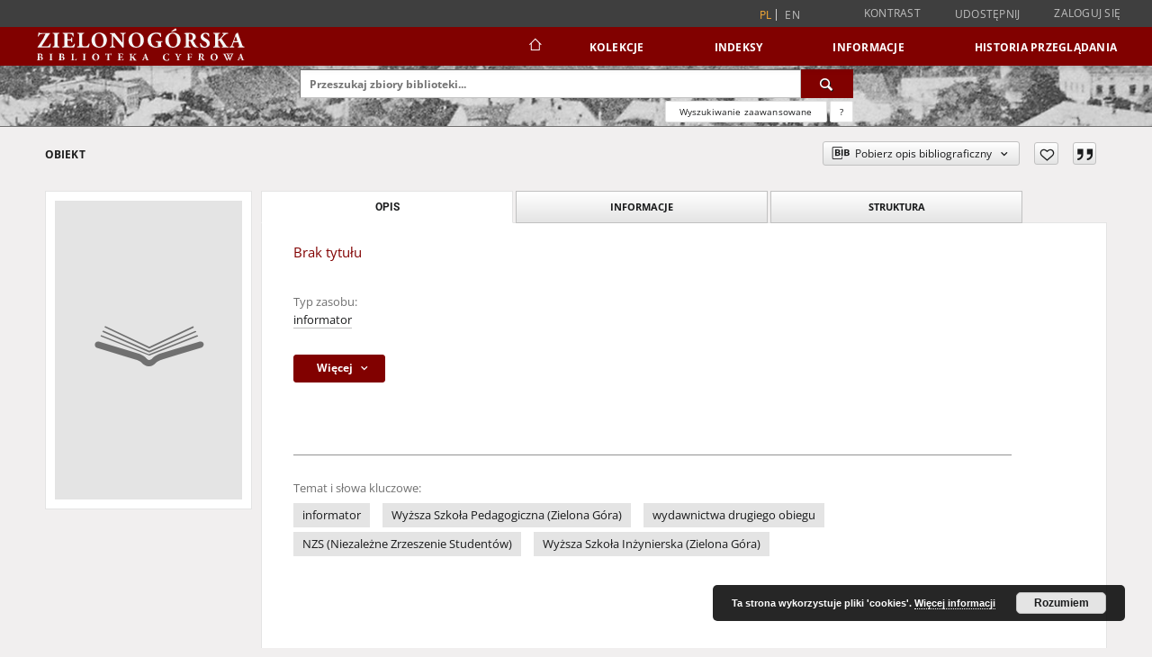

--- FILE ---
content_type: text/html;charset=utf-8
request_url: https://zbc.uz.zgora.pl/dlibra/publication/13125
body_size: 62551
content:
<!doctype html>
<html lang="pl">
	<head>
		<script src="https://zbc.uz.zgora.pl/style/dlibra/default/js/script-jquery.min.js"></script>

		


<meta charset="utf-8">
<meta http-equiv="X-UA-Compatible" content="IE=edge">
<meta name="viewport" content="width=device-width, initial-scale=1">


<title>Zielonogórska Biblioteka Cyfrowa</title>
<meta name="Description" content="Nasza Biblioteka cyfrowa to... Tu uzupełnij opis do metadanych strony głównej, widoczny np. przy udostępnianiu na Facebooku" />

<meta property="og:url"                content="https://zbc.uz.zgora.pl/dlibra/publication/13125" />
<meta property="og:type"               content="Object" />
<meta property="og:title"              content="Zielonogórska Biblioteka Cyfrowa" />
<meta property="og:description"        content="Nasza Biblioteka cyfrowa to... Tu uzupełnij opis do metadanych strony głównej, widoczny np. przy udostępnianiu na Facebooku" />
<meta property="og:image"              content="https://zbc.uz.zgora.pl/style/dlibra/default/img/items/book-without-img.svg" />

<link rel="icon" type="image/png" href="https://zbc.uz.zgora.pl/style/common/img/icons/favicon.png" sizes="16x16" media="(prefers-color-scheme: light)"> 
<link rel="icon" type="image/png" href="https://zbc.uz.zgora.pl/style/common/img/icons/favicon-dark.png" sizes="16x16" media="(prefers-color-scheme: dark)"> 
<link rel="apple-touch-icon" href="https://zbc.uz.zgora.pl/style/common/img/icons/apple-touch-icon.png">

<link rel="canonical" href="https://zbc.uz.zgora.pl/dlibra/publication/13125?language=pl" />

<link rel="stylesheet" href="https://zbc.uz.zgora.pl/style/dlibra/default/css/libs.css?20241127155736">
<link rel="stylesheet" href="https://zbc.uz.zgora.pl/style/dlibra/default/css/main.css?20241127155736">
<link rel="stylesheet" href="https://zbc.uz.zgora.pl/style/dlibra/default/css/colors.css?20241127155736">
<link rel="stylesheet" href="https://zbc.uz.zgora.pl/style/dlibra/default/css/custom.css?20241127155736">


	    <link rel="search"  type="application/opensearchdescription+xml" href="https://zbc.uz.zgora.pl/DL_pl.xml"  title="DL" />

										<link rel="meta" type="application/rdf+xml" href="https://zbc.uz.zgora.pl/dlibra/rdf.xml?type=p&amp;id=13125"/>
	
	<link rel="schema.DC" href="http://purl.org/dc/elements/1.1/" />
	<!--type is "document" for import all tags into zotero-->
	<meta name="DC.type" content="document" />
	<meta name="DC.identifier" content="https://zbc.uz.zgora.pl/publication/13125" />
	
						<meta name="DC.coverage" content="Czasopismo przekazane w darze przez Ośrodek &quot;KARTA&quot;" />
											<meta name="DC.subject" content="informator" />
					<meta name="DC.subject" content="Wyższa Szkoła Pedagogiczna (Zielona G&oacute;ra)" />
					<meta name="DC.subject" content="wydawnictwa drugiego obiegu" />
					<meta name="DC.subject" content="NZS (Niezależne Zrzeszenie Student&oacute;w)" />
					<meta name="DC.subject" content="Wyższa Szkoła Inżynierska (Zielona G&oacute;ra)" />
								<meta name="DC.rights" content="Biblioteka Uniwersytetu Zielonog&oacute;rskiego" />
								<meta name="DC.format" content="djvu" />
								<meta name="DC.language" content="pol" />
								<meta name="DC.type" content="informator" />
						
								
							<script async src="https://www.googletagmanager.com/gtag/js?id=UA-138079182-1"></script>
<script>
  window.dataLayer = window.dataLayer || [];
  function gtag(){dataLayer.push(arguments);}
  gtag('js', new Date());

  gtag('config', 'UA-138079182-1');
</script>

			
				</head>

	<body class="">

		
		<div class="container--main">

			<header class="header--main" tabindex="-1">

  <ul class="skip-links list-unstyled">
    <li><a href="#navigationTop" class="inner" tabindex="0">Przejdź do menu głównego</a></li>
        <li><a href="#search-form" class="inner" tabindex="0">Przejdź do wyszukiwarki</a></li>
        <li><a href="#main-content" class="inner" tabindex="0">Przejdź do treści</a></li>
    <li><a href="#footer" tabindex="0">Przejdź do stopki</a></li>
  </ul>

      
            
  
  <div class="container--full">
    <nav class="header--top" id="navigationTop">
      <button class="header__menu-toggle navbar-toggle collapsed visible-xs visible-sm" type="button" data-toggle="collapse" data-target="#navbar-collapse" aria-expanded="false" aria-label="Menu">
        <span class="dlibra-icon-menu"></span>
      </button>
      <ul class="header__list hidden-sm hidden-xs">
									      <li class="header__list-item header__list-item--languages hidden-xs hidden-sm">
      <a class="header__list__link header__list__link--language active" href="/" aria-label="polski">
          pl
      </a>
                        <a class="header__list__link header__list__link--language" href="https://zbc.uz.zgora.pl/dlibra/publication/13125?language=en" aria-label="English">en</a>
                                </li>
      <li class="header__languages-item visible-xs visible-sm">
              <a href="https://zbc.uz.zgora.pl/dlibra/publication/13125?language=en" class="header__languages__link ">en</a>
              <a href="https://zbc.uz.zgora.pl/dlibra/publication/13125?language=pl" class="header__languages__link active">pl</a>
          </li>
  
				        <li class="header__list-item">
          <button class="header__list__link contrast__link" data-contrast="false">
            <span class="dlibra-icon-contrast"></span>
            Kontrast
          </button>
        </li>

        <li class="header__list-item">
          <div class="a2a--header">
            <div class="a2a_kit a2a_kit_size_32 a2a_default_style" data-a2a-url="https://zbc.uz.zgora.pl/dlibra/publication/13125?language=pl">
              <a class="a2a_dd header__list__link" href="https://www.addtoany.com/share">Udostępnij</a>
            </div>
            <script>
               var a2a_config = a2a_config || {};
               a2a_config.onclick = 1;
               a2a_config.locale = "pl";
               a2a_config.color_main = "D7E5ED";
               a2a_config.color_border = "9D9D9D";
               a2a_config.color_link_text = "333333";
               a2a_config.color_link_text_hover = "333333";
               a2a_config.color_bg = "d9d9d9";
               a2a_config.icon_color = "#767676";
							 a2a_config.num_services = 6;
							 a2a_config.prioritize = ["facebook", "wykop", "twitter", "pinterest", "email", "gmail"];
            </script>
            <script async src="//static.addtoany.com/menu/page.js"></script>
          </div>
        </li>
        <li class="header__list-item">
                      <a href="https://zbc.uz.zgora.pl/dlibra/login?refUrl=aHR0cHM6Ly96YmMudXouemdvcmEucGwvZGxpYnJhL3B1YmxpY2F0aW9uLzEzMTI1" class="header__list__link" >
              Zaloguj się
            </a>
                  </li>
      </ul>
    </nav>
  </div>
  <div class="navbar menu--desktop" role="navigation">
    <div class="container--full">
      <div class="menu__header">
        <a class="menu__logo" href="https://zbc.uz.zgora.pl" tabindex="0">
          <img src="https://zbc.uz.zgora.pl/style/dlibra/default/img/custom-images/logo.svg
" title="Zielonogórska Biblioteka Cyfrowa" alt="Zielonogórska Biblioteka Cyfrowa"/>
        </a>
      </div>
      <div class="menu__collapse js-menu" id="navbar-collapse">
					<div class="menu__back__container visible-xs visible-sm js-back-container">
					</div>
          <button class="header__menu-toggle--inner navbar-toggle collapsed visible-xs visible-sm js-close" type="button" data-toggle="collapse" data-target="#navbar-collapse" aria-expanded="false" aria-label="Zamknij menu"></button>
          <ul class="header__languages visible-xs visible-sm">
                                <li class="header__list-item header__list-item--languages hidden-xs hidden-sm">
      <a class="header__list__link header__list__link--language active" href="/" aria-label="polski">
          pl
      </a>
                        <a class="header__list__link header__list__link--language" href="https://zbc.uz.zgora.pl/dlibra/publication/13125?language=en" aria-label="English">en</a>
                                </li>
      <li class="header__languages-item visible-xs visible-sm">
              <a href="https://zbc.uz.zgora.pl/dlibra/publication/13125?language=en" class="header__languages__link ">en</a>
              <a href="https://zbc.uz.zgora.pl/dlibra/publication/13125?language=pl" class="header__languages__link active">pl</a>
          </li>
  
                      </ul>
          <div class="header__user visible-xs visible-sm">
                          <a href="https://zbc.uz.zgora.pl/dlibra/login" class="header__user__link pull-left">
                Zaloguj się
              </a>
							<a href="" class="header__user__link contrast__link" data-contrast="false">
								<span class="dlibra-icon-contrast"></span>
								Kontrast
							</a>
              <div class="a2a--header header__user__a2a">
		            <div class="a2a_kit a2a_kit_size_32 a2a_default_style">
		              <a class="a2a_dd header__user__link" href="https://www.addtoany.com/share">Udostępnij</a>
		            </div>
		            <script>
		               var a2a_config = a2a_config || {};
		               a2a_config.onclick = 1;
		               a2a_config.locale = "pl";
									 a2a_config.num_services = 6;
									 a2a_config.prioritize = ["facebook", "wykop", "twitter", "pinterest", "email", "gmail"];
		            </script>
		            <script async src="//static.addtoany.com/menu/page.js"></script>
		          </div>
                      </div>
          <button class="menu__back hidden js-back">
            <span class="dlibra-icon-chevron-left"></span>
            Powrót
          </button>
          <ul class="menu__nav nav">
            <li class=" hidden-xs hidden-sm">
                            <a href="https://zbc.uz.zgora.pl" class="home" aria-label="Strona główna">
                <span class="dlibra-icon-home"></span>
              </a>
            </li>
                           
  <li class="">
    <a href="#" class="dropdown-toggle hidden-xs hidden-sm js-section-text" data-toggle="dropdown"  data-js-section>
      Kolekcje
    </a>
    <a href="#" class="dropdown-toggle visible-xs visible-sm js-section-text" data-toggle="dropdown"  data-js-section tabindex="-1">
      Kolekcje
    </a>
	    <button class="dlibra-icon-chevron-right visible-xs visible-sm dropdown-toggle dropdown-icon" title="Rozwiń/zwiń listę obiektów" aria-label="Rozwiń/zwiń listę obiektów"></button>
    <ul class="dropdown-menu pull-right">
      <li class="visible-xs visible-sm header__current js-current">
        <span class="dlibra-icon-chevron-right"></span>
      </li>
            	
            	<li>
				<button class="dlibra-icon-circle-plus hidden-xs hidden-sm dropdown-toggle dropdown-icon" title="Rozwiń/zwiń listę obiektów" aria-label="Rozwiń/zwiń listę obiektów">
		</button><a href="https://zbc.uz.zgora.pl/dlibra/collectiondescription/68" class="js-section-text">
			Dziedzictwo kulturowe
		</a>
		<button class="dlibra-icon-chevron-right visible-xs visible-sm dropdown-toggle dropdown-icon" title="Rozwiń/zwiń listę obiektów" aria-label="Rozwiń/zwiń listę obiektów"></button>
		<ul class="dropdown-menu">
			<li class="visible-xs visible-sm header__current js-current">
				<span class="dlibra-icon-chevron-right"></span>
			</li>
							<li>
				<a href="https://zbc.uz.zgora.pl/dlibra/collectiondescription/364" class="menu__nav--no-dropdown">
			Czasopisma
		</a>
	</li>
							<li>
				<a href="https://zbc.uz.zgora.pl/dlibra/collectiondescription/505" class="menu__nav--no-dropdown">
			Dokumenty kartograficzne
		</a>
	</li>
							<li>
				<a href="https://zbc.uz.zgora.pl/dlibra/collectiondescription/604" class="menu__nav--no-dropdown">
			Elementarze
		</a>
	</li>
							<li>
				<a href="https://zbc.uz.zgora.pl/dlibra/collectiondescription/287" class="menu__nav--no-dropdown">
			Fotografia artystyczna
		</a>
	</li>
							<li>
				<button class="dlibra-icon-circle-plus hidden-xs hidden-sm dropdown-toggle dropdown-icon" title="Rozwiń/zwiń listę obiektów" aria-label="Rozwiń/zwiń listę obiektów">
		</button><a href="https://zbc.uz.zgora.pl/dlibra/collectiondescription/345" class="js-section-text">
			Grafika
		</a>
		<button class="dlibra-icon-chevron-right visible-xs visible-sm dropdown-toggle dropdown-icon" title="Rozwiń/zwiń listę obiektów" aria-label="Rozwiń/zwiń listę obiektów"></button>
		<ul class="dropdown-menu">
			<li class="visible-xs visible-sm header__current js-current">
				<span class="dlibra-icon-chevron-right"></span>
			</li>
							<li>
				<a href="https://zbc.uz.zgora.pl/dlibra/collectiondescription/346" class="menu__nav--no-dropdown">
			Grafika współczesna polska
		</a>
	</li>
					</ul>
	</li>
							<li>
				<button class="dlibra-icon-circle-plus hidden-xs hidden-sm dropdown-toggle dropdown-icon" title="Rozwiń/zwiń listę obiektów" aria-label="Rozwiń/zwiń listę obiektów">
		</button><a href="https://zbc.uz.zgora.pl/dlibra/collectiondescription/484" class="js-section-text">
			Kampanologia
		</a>
		<button class="dlibra-icon-chevron-right visible-xs visible-sm dropdown-toggle dropdown-icon" title="Rozwiń/zwiń listę obiektów" aria-label="Rozwiń/zwiń listę obiektów"></button>
		<ul class="dropdown-menu">
			<li class="visible-xs visible-sm header__current js-current">
				<span class="dlibra-icon-chevron-right"></span>
			</li>
							<li>
				<a href="https://zbc.uz.zgora.pl/dlibra/collectiondescription/544" class="menu__nav--no-dropdown">
			Publikacje
		</a>
	</li>
							<li>
				<a href="https://zbc.uz.zgora.pl/dlibra/collectiondescription/565" class="menu__nav--no-dropdown">
			Dokumentacja
		</a>
	</li>
					</ul>
	</li>
							<li>
				<a href="https://zbc.uz.zgora.pl/dlibra/collectiondescription/664" class="menu__nav--no-dropdown">
			Katalogi
		</a>
	</li>
							<li>
				<a href="https://zbc.uz.zgora.pl/dlibra/collectiondescription/524" class="menu__nav--no-dropdown">
			Książki
		</a>
	</li>
							<li>
				<button class="dlibra-icon-circle-plus hidden-xs hidden-sm dropdown-toggle dropdown-icon" title="Rozwiń/zwiń listę obiektów" aria-label="Rozwiń/zwiń listę obiektów">
		</button><a href="https://zbc.uz.zgora.pl/dlibra/collectiondescription/348" class="js-section-text">
			Malarstwo
		</a>
		<button class="dlibra-icon-chevron-right visible-xs visible-sm dropdown-toggle dropdown-icon" title="Rozwiń/zwiń listę obiektów" aria-label="Rozwiń/zwiń listę obiektów"></button>
		<ul class="dropdown-menu">
			<li class="visible-xs visible-sm header__current js-current">
				<span class="dlibra-icon-chevron-right"></span>
			</li>
							<li>
				<a href="https://zbc.uz.zgora.pl/dlibra/collectiondescription/349" class="menu__nav--no-dropdown">
			Malarstwo współczesne polskie
		</a>
	</li>
					</ul>
	</li>
							<li>
				<a href="https://zbc.uz.zgora.pl/dlibra/collectiondescription/584" class="menu__nav--no-dropdown">
			Muzykalia
		</a>
	</li>
							<li>
				<a href="https://zbc.uz.zgora.pl/dlibra/collectiondescription/291" class="menu__nav--no-dropdown">
			Plakaty
		</a>
	</li>
							<li>
				<a href="https://zbc.uz.zgora.pl/dlibra/collectiondescription/344" class="menu__nav--no-dropdown">
			Reprinty
		</a>
	</li>
							<li>
				<a href="https://zbc.uz.zgora.pl/dlibra/collectiondescription/286" class="menu__nav--no-dropdown">
			Rękopisy
		</a>
	</li>
							<li>
				<button class="dlibra-icon-circle-plus hidden-xs hidden-sm dropdown-toggle dropdown-icon" title="Rozwiń/zwiń listę obiektów" aria-label="Rozwiń/zwiń listę obiektów">
		</button><a href="https://zbc.uz.zgora.pl/dlibra/collectiondescription/351" class="js-section-text">
			Rysunek
		</a>
		<button class="dlibra-icon-chevron-right visible-xs visible-sm dropdown-toggle dropdown-icon" title="Rozwiń/zwiń listę obiektów" aria-label="Rozwiń/zwiń listę obiektów"></button>
		<ul class="dropdown-menu">
			<li class="visible-xs visible-sm header__current js-current">
				<span class="dlibra-icon-chevron-right"></span>
			</li>
							<li>
				<a href="https://zbc.uz.zgora.pl/dlibra/collectiondescription/352" class="menu__nav--no-dropdown">
			Rysunek współczesny polski
		</a>
	</li>
					</ul>
	</li>
							<li>
				<a href="https://zbc.uz.zgora.pl/dlibra/collectiondescription/285" class="menu__nav--no-dropdown">
			Starodruki
		</a>
	</li>
							<li>
				<a href="https://zbc.uz.zgora.pl/dlibra/collectiondescription/464" class="menu__nav--no-dropdown">
			Wydawnictwa drugiego obiegu
		</a>
	</li>
					</ul>
	</li>
            	<li>
				<button class="dlibra-icon-circle-plus hidden-xs hidden-sm dropdown-toggle dropdown-icon" title="Rozwiń/zwiń listę obiektów" aria-label="Rozwiń/zwiń listę obiektów">
		</button><a href="https://zbc.uz.zgora.pl/dlibra/collectiondescription/64" class="js-section-text">
			Nauka i dydaktyka
		</a>
		<button class="dlibra-icon-chevron-right visible-xs visible-sm dropdown-toggle dropdown-icon" title="Rozwiń/zwiń listę obiektów" aria-label="Rozwiń/zwiń listę obiektów"></button>
		<ul class="dropdown-menu">
			<li class="visible-xs visible-sm header__current js-current">
				<span class="dlibra-icon-chevron-right"></span>
			</li>
							<li>
				<a href="https://zbc.uz.zgora.pl/dlibra/collectiondescription/302" class="menu__nav--no-dropdown">
			Nauki humanistyczne
		</a>
	</li>
							<li>
				<a href="https://zbc.uz.zgora.pl/dlibra/collectiondescription/303" class="menu__nav--no-dropdown">
			Nauki techniczne
		</a>
	</li>
					</ul>
	</li>
            	<li>
				<button class="dlibra-icon-circle-plus hidden-xs hidden-sm dropdown-toggle dropdown-icon" title="Rozwiń/zwiń listę obiektów" aria-label="Rozwiń/zwiń listę obiektów">
		</button><a href="https://zbc.uz.zgora.pl/dlibra/collectiondescription/66" class="js-section-text">
			Regionalia
		</a>
		<button class="dlibra-icon-chevron-right visible-xs visible-sm dropdown-toggle dropdown-icon" title="Rozwiń/zwiń listę obiektów" aria-label="Rozwiń/zwiń listę obiektów"></button>
		<ul class="dropdown-menu">
			<li class="visible-xs visible-sm header__current js-current">
				<span class="dlibra-icon-chevron-right"></span>
			</li>
							<li>
				<a href="https://zbc.uz.zgora.pl/dlibra/collectiondescription/292" class="menu__nav--no-dropdown">
			Czasopisma regionalne
		</a>
	</li>
							<li>
				<a href="https://zbc.uz.zgora.pl/dlibra/collectiondescription/294" class="menu__nav--no-dropdown">
			Dokumenty kartograficzne
		</a>
	</li>
							<li>
				<a href="https://zbc.uz.zgora.pl/dlibra/collectiondescription/444" class="menu__nav--no-dropdown">
			Dokumenty Życia Społecznego
		</a>
	</li>
							<li>
				<a href="https://zbc.uz.zgora.pl/dlibra/collectiondescription/354" class="menu__nav--no-dropdown">
			Grafika lubuska
		</a>
	</li>
							<li>
				<button class="dlibra-icon-circle-plus hidden-xs hidden-sm dropdown-toggle dropdown-icon" title="Rozwiń/zwiń listę obiektów" aria-label="Rozwiń/zwiń listę obiektów">
		</button><a href="https://zbc.uz.zgora.pl/dlibra/collectiondescription/485" class="js-section-text">
			Kampanologia
		</a>
		<button class="dlibra-icon-chevron-right visible-xs visible-sm dropdown-toggle dropdown-icon" title="Rozwiń/zwiń listę obiektów" aria-label="Rozwiń/zwiń listę obiektów"></button>
		<ul class="dropdown-menu">
			<li class="visible-xs visible-sm header__current js-current">
				<span class="dlibra-icon-chevron-right"></span>
			</li>
							<li>
				<a href="https://zbc.uz.zgora.pl/dlibra/collectiondescription/545" class="menu__nav--no-dropdown">
			Publikacje
		</a>
	</li>
							<li>
				<a href="https://zbc.uz.zgora.pl/dlibra/collectiondescription/566" class="menu__nav--no-dropdown">
			Dokumentacja
		</a>
	</li>
					</ul>
	</li>
							<li>
				<a href="https://zbc.uz.zgora.pl/dlibra/collectiondescription/404" class="menu__nav--no-dropdown">
			Książki
		</a>
	</li>
							<li>
				<a href="https://zbc.uz.zgora.pl/dlibra/collectiondescription/355" class="menu__nav--no-dropdown">
			Malarstwo lubuskie
		</a>
	</li>
							<li>
				<a href="https://zbc.uz.zgora.pl/dlibra/collectiondescription/293" class="menu__nav--no-dropdown">
			Pocztówki
		</a>
	</li>
							<li>
				<a href="https://zbc.uz.zgora.pl/dlibra/collectiondescription/324" class="menu__nav--no-dropdown">
			Rękopisy
		</a>
	</li>
							<li>
				<a href="https://zbc.uz.zgora.pl/dlibra/collectiondescription/356" class="menu__nav--no-dropdown">
			Rysunek lubuski
		</a>
	</li>
							<li>
				<a href="https://zbc.uz.zgora.pl/dlibra/collectiondescription/325" class="menu__nav--no-dropdown">
			Starodruki
		</a>
	</li>
							<li>
				<a href="https://zbc.uz.zgora.pl/dlibra/collectiondescription/465" class="menu__nav--no-dropdown">
			Wydawnictwa drugiego obiegu
		</a>
	</li>
					</ul>
	</li>
            	<li>
				<a href="https://zbc.uz.zgora.pl/dlibra/collectiondescription/987" class="menu__nav--no-dropdown">
			Archiwum Kresowe
		</a>
	</li>
            	<li>
				<a href="https://zbc.uz.zgora.pl/dlibra/collectiondescription/865" class="menu__nav--no-dropdown">
			Gazeta Zielonogórska - Gazeta Lubuska
		</a>
	</li>
            	<li>
				<a href="https://zbc.uz.zgora.pl/dlibra/collectiondescription/1514" class="menu__nav--no-dropdown">
			Otwarty Międzynarodowy Konkurs na Rysunek Satyryczny
		</a>
	</li>
            	<li>
				<a href="https://zbc.uz.zgora.pl/dlibra/collectiondescription/684" class="menu__nav--no-dropdown">
			Zielonogórska Biblioteka Cyfrowa dla Niewidomych
		</a>
	</li>
          </ul>
  </li>


                           


<li>
	<a href="#" class="dropdown-toggle hidden-xs hidden-sm js-section-text" data-toggle="dropdown" data-js-section >
		Indeksy
	</a>
	<a href="#" class="dropdown-toggle visible-xs visible-sm js-section-text" data-toggle="dropdown" data-js-section  tabindex="-1">
		Indeksy
	</a>
		<button class="dlibra-icon-chevron-right visible-xs visible-sm dropdown-toggle dropdown-icon" title="Rozwiń/zwiń listę obiektów" aria-label="Rozwiń/zwiń listę obiektów"></button>
	<ul class="dropdown-menu pull-right">
		<li class="visible-xs visible-sm header__current js-current">
			<span class="dlibra-icon-chevron-right"></span>
		</li>
					<li title="Instytucja lub osoba odpowiedzialna za zawartość zasobu.">
				<a href="https://zbc.uz.zgora.pl/dlibra/indexsearch?rdfName=Creator&amp;ipp=60&amp;p=0" class="menu__nav--no-dropdown">
			Autor
		</a>
	</li>
					<li title="Nazwa zasobu.">
				<a href="https://zbc.uz.zgora.pl/dlibra/indexsearch?rdfName=Title&amp;ipp=60&amp;p=0" class="menu__nav--no-dropdown">
			Tytuł
		</a>
	</li>
					<li title="Tematyka zawartości zasobu.">
				<a href="https://zbc.uz.zgora.pl/dlibra/indexsearch?rdfName=Subject&amp;ipp=60&amp;p=0" class="menu__nav--no-dropdown">
			Temat i słowa kluczowe
		</a>
	</li>
					<li title="Instytucja lub osoba odpowiedzialna za publikację zasobu.">
				<a href="https://zbc.uz.zgora.pl/dlibra/indexsearch?rdfName=Publisher&amp;ipp=60&amp;p=0" class="menu__nav--no-dropdown">
			Wydawca
		</a>
	</li>
			</ul>
</li>


                           	
						<li>
				<a href="#" class="dropdown-toggle hidden-xs hidden-sm js-section-text" data-toggle="dropdown" data-js-section>
					Informacje
				</a>
				<a href="#" class="dropdown-toggle visible-xs visible-sm js-section-text" data-toggle="dropdown" data-js-section tabindex="-1">
					Informacje
				</a>
								<button class="dlibra-icon-chevron-right visible-xs visible-sm dropdown-toggle dropdown-icon" title="Rozwiń/zwiń listę obiektów" aria-label="Rozwiń/zwiń listę obiektów"></button>
					<ul class="dropdown-menu pull-right">

		<li class="visible-xs header__current js-current">
			<span class="dlibra-icon-chevron-right"></span>
		</li>
									<li>
															<a href="http://www.bu.uz.zgora.pl" class="menu__nav--no-dropdown">
							<b>Biblioteka Uniwersytetu Zielonogórskiego</b>
														</a>
				</li>
												<li>
															<a href="http://www.wimbp.zgora.pl" class="menu__nav--no-dropdown">
							<b>Wojewódzka i Miejska Biblioteka Publiczna</b>
														</a>
				</li>
												<li>
															<a href="https://fbc.pionier.net.pl" class="menu__nav--no-dropdown">
							<b>Federacja Bibliotek Cyfrowych</b>
														</a>
				</li>
												<li>
										<a href="https://zbc.uz.zgora.pl/dlibra/text?id=participants" class="menu__nav--no-dropdown">
							Uczestnicy Projektu
									</a>
				</li>
												<li>
										<a href="https://zbc.uz.zgora.pl/dlibra/text?id=library-desc" class="menu__nav--no-dropdown">
							Opis projektu
									</a>
				</li>
												<li>
										<a href="https://zbc.uz.zgora.pl/dlibra/text?id=authors-and-editors" class="menu__nav--no-dropdown">
							Dla autorów i wydawców
									</a>
				</li>
												<li>
										<a href="https://zbc.uz.zgora.pl/dlibra/text?id=faq" class="menu__nav--no-dropdown">
							Najczęściej zadawane pytania
									</a>
				</li>
												<li>
										<a href="https://zbc.uz.zgora.pl/dlibra/text?id=tech-info" class="menu__nav--no-dropdown">
							Informacje techniczne
									</a>
				</li>
												<li>
															<a href="https://zbc.uz.zgora.pl/dlibra/contact" class="menu__nav--no-dropdown">
							Kontakt
														</a>
				</li>
												<li>
															<a href="https://zbc.uz.zgora.pl/dlibra/pubstats" class="menu__nav--no-dropdown">
							Statystyki
														</a>
				</li>
												<li>
															<a href="https://zbc.uz.zgora.pl/dlibra/text?id=about-dlibra" class="menu__nav--no-dropdown">
							Oprogramowanie dLibra
														</a>
				</li>
												<li>
															<a href="https://zbc.uz.zgora.pl/dlibra/text?id=polityka" class="menu__nav--no-dropdown">
							Polityka prywatności
														</a>
				</li>
												<li>
															<a href="https://zbc.uz.zgora.pl/dlibra/text?id=rss" class="menu__nav--no-dropdown">
							Kanały RSS
														</a>
				</li>
						</ul>
				</li>
			



                           <li>
    <button class="dlibra-icon-chevron-right visible-xs visible-sm dropdown-toggle dropdown-icon" title="Rozwiń/zwiń listę obiektów" aria-label="Rozwiń/zwiń listę obiektów"></button>
  <a href="#" class="dropdown-toggle hidden-xs hidden-sm js-section-text" data-toggle="dropdown" data-js-section>
    Historia przeglądania
  </a>
  <a href="#" class="dropdown-toggle visible-xs visible-sm js-section-text" data-toggle="dropdown" data-js-section tabindex="-1">
    Historia przeglądania
  </a>
	<ul class="dropdown-menu pull-right lastviewed">
    <li class="visible-xs visible-sm header__current js-current">
      <span class="dlibra-icon-chevron-right"></span>
    </li>
    <li>
      <a href="#" class="dropdown-toggle js-section-text" data-toggle="dropdown">
        Obiekty
      </a>
      <button class="dlibra-icon-chevron-right visible-xs visible-sm dropdown-toggle dropdown-icon" title="Rozwiń/zwiń listę obiektów" aria-label="Rozwiń/zwiń listę obiektów"></button>
      <ul class="dropdown-menu pull-right">
        <li class="visible-xs visible-sm header__current js-current">
          <span class="dlibra-icon-chevron-right"></span>
        </li>
		          </ul>
    </li>
    <li>
      <a href="#" class="dropdown-toggle js-section-text" data-toggle="dropdown">
        Kolekcje
      </a>
      <button class="dlibra-icon-chevron-right visible-xs visible-sm dropdown-toggle dropdown-icon" title="Rozwiń/zwiń listę obiektów" aria-label="Rozwiń/zwiń listę obiektów"></button>
      <ul class="dropdown-menu pull-right">
  			<li class="visible-xs visible-sm header__current js-current">
  				<span class="dlibra-icon-chevron-right"></span>
  			</li>
		          </ul>
    </li>
  </ul>
</li>


                      </ul>
          <div class="menu__more hidden js-more">
            <span class="dlibra-icon-chevron-long-down"></span>
          </div>
      </div>
    </div>
  </div>
</header>

							
<section id="search-form">
	<div class="container--full">
		<div class="header__search--subpage parallax-window"
>
			<div class="search__box--subpage">
									<h2 class="search__box--subpage__header" hidden><strong>Zielonogórska Biblioteka Cyfrowa</strong>  udostępnia 65 497 obiektów cyfrowych</h2>
								<form class="search__box--subpage__form" method="get" action="https://zbc.uz.zgora.pl/dlibra/results">
					<label class="hidden-access" for="searchInput" title="Pole wyszukiwania">Pole wyszukiwania</label>
					<input class="search__box--subpage__input" id="searchInput" name="q" placeholder="Przeszukaj zbiory biblioteki..." required type="text"  maxlength="2001" aria-required="true">
					<input name="action" value="SimpleSearchAction" type="hidden">
					<input name="type" value="-6" type="hidden">
					<input name="p" value="0" type="hidden">
					
										<button class="search__box--subpage__submit" type="submit" title="Wyszukaj" aria-label="Wyszukaj">
						<span class="dlibra-icon-search"></span>
					</button>
				</form>

				<div class="search__box--subpage__advanced-container">
					<a href="https://zbc.uz.zgora.pl/dlibra/advsearch"
							class="search__box--subpage__advanced"
							aria-label="Wyszukiwanie zaawansowane"
							data-advanced-search>
							Wyszukiwanie zaawansowane					</a>

					<a href="https://zbc.uz.zgora.pl/dlibra/text?id=text-query-format" class="search__box--subpage__advanced-about" aria-label="Jak poprawnie formułować zapytania?">
						<span>?</span>
					</a>
				</div>
				<div class="clearfix"></div>
			</div>
					</div>
	</div>
</section>

			
			<div id="main-content" class="anchor"></div>

			
												
<section>
	<div id="publicationComponentData" data-homepageUrl="https://zbc.uz.zgora.pl" data-servletName="/dlibra"
		data-isUserLoggedIn="false" data-editionId="" data-publicationId="13125"
		data-permReqSuccessMsg="Prośba wysłana"
		data-permReqErrorMsg="Wysłanie prośby nie powiodło się"
		data-permReqWrongEmailMsg="Nieprawidłowy email"
		data-permReqEmptyReasonMsg="Wiadomość jest pusta"
		data-youHaveToBeLoggedMsg="Musisz być zalogowany"
		data-favoritesAddedMsg="Dodano do ulubionych."
		data-favoritesDeletedMsg="Usunięto z ulubionych"
		data-favoritesErrorMsg="Błąd podczas dodawania do ulubionych">
	</div>

		
	

			<div class="container--page container--component-object-container">
		<div class="object">
			<div class="object__box--top">
				<h1 class="object__header">Obiekt</h1>
				<div class="object__header-buttons">
					<div class="dropdown object__dropdown">
						<button class="object__dropdown-bib-button dropdown-toggle" type="button" data-toggle="dropdown">
							<span class="dlibra-icon-bib object__dropdown-bib-add"></span>
							<span class="hidden-xs">Pobierz opis bibliograficzny</span>
							<span class="dlibra-icon-chevron-down"></span>
						</button>
						<ul class="object__dropdown-bib dropdown-menu pull-right">
							<li>
								<a download="13125.ris" href="https://zbc.uz.zgora.pl/dlibra/dlibra.ris?type=p&amp;id=13125">
									ris
								</a>
							</li>
							<li>
								<a download="13125.bib" href="https://zbc.uz.zgora.pl/dlibra/dlibra.bib?type=p&amp;id=13125">
									BibTeX
								</a>
							</li>
						</ul>
					</div>
										<button type="button" class="object__button-fav  js-add-fav-object"
						title="Dodaj do ulubionych" aria-label="Dodaj do ulubionych"
						data-addToFav="Dodaj do ulubionych"
						data-deleteFromFav="Usuń z ulubionych"
						data-text-swap=' Usuń z ulubionych'
							data-text-original=' Dodaj do ulubionych'
						data-ajaxurl="https://zbc.uz.zgora.pl/dlibra/ajax.xml"
						data-ajaxparams="wid=Actions&amp;pageId=publication&amp;actionId=AddToFavouriteAction&amp;pid=13125"
						data-addedtofavlab="Dodano do ulubionych."
						data-removedfromfavlab="Usunięto z ulubionych"
						data-onlylogged="Musisz się zalogować"
						data-error="Wystąpił błąd podczas dodawania do ulubionych"
					>
						<span class="dlibra-icon-heart"></span>
					</button>
											<button type="button" class="citations__btn citations__show"
								data-ajaxurl="https://zbc.uz.zgora.pl/dlibra/citations.json"
								data-ajaxparams="pid=13125"
								title="Cytowanie">
							<span class="dlibra-icon-citation"></span>
						</button>
														</div>

				<div class="settings__error js-settings-errors">
										<div class="settings__success js-settings-success" style="display: none;">
						<span>Zaktualizowano subskrypcję.</span>
						<button class="settings__error-close js-error-close" title="Zamknij okno dialogowe informacji" aria-label="Zamknij okno dialogowe informacji"></button>
					</div>
					<div class="settings__error-item js-settings-error" style="display: none;" tabindex="-1">
						<span>Błąd podczas zmiany subskrypcji.</span>
						<button class="settings__error-close js-error-close" title="Zamknij okno dialogowe informacji" aria-label="Zamknij okno dialogowe informacji"></button>
					</div>
					<div id="request_sent" class="settings__success" style="display: none;">
						<span>Prośba o dostęp wysłana pomyślnie.</span>
						<button class="settings__error-close js-error-close" title="Zamknij okno dialogowe informacji" aria-label="Zamknij okno dialogowe informacji"></button>
					</div>
				</div>
			</div>
			<div class="object__box--left">
				<div class="object__image">
										
																		<div class="image__book">
								<span class="dlibra-icon-book" title=""></span>
							</div>
															</div>

				
				<div class="object__download">
									</div>
								</div>
							<div class="object__box--right">
				<ul class="nav nav-tabs object__tabs" role="tablist">
					<li class="tab__item" role="presentation">
					<a href="#description" aria-controls="description" role="tab" data-toggle="tab" class="tab__item--description">Opis</a>
					</li>
					<li class="tab__item" role="presentation">
					<a href="#info" aria-controls="info" role="tab" data-toggle="tab" class="tab__item--info">Informacje</a>
					</li>
										<li class="tab__item" role="presentation">
						<a href="#structure" aria-controls="structure" role="tab" data-toggle="tab" class="tab__item--structure">Struktura</a>
					</li>
														</ul>
				<div class="tab-content">
					<div class="tab-content__heading">
						<h2 class="object__title">
															Brak tytułu
														
						</h2>
					</div>

					<!-- first tab start -->
					<div role="tabpanel" class="tab-pane object__pane" id="description">
						<div class="tab-content__container">
							<div class="desc__info">
																																<h3 class="object__subheader">				Typ zasobu:
		</h3>
		<p class="object__desc">
						
																			<a href="https://zbc.uz.zgora.pl//dlibra/metadatasearch?action=AdvancedSearchAction&amp;type=-3&amp;val1=Type:%22informator%22"
					>
					informator</a>
					      		</p>
	
																		</div>

															<button class="object__more" type="button" data-toggle="collapse" data-target="#moreInfo" data-object-more="Więcej" data-object-less="Mniej">
									<span class="text">Więcej</span>
									<span class="icon dlibra-icon-chevron-down"></span>
								</button>
								<div id="moreInfo" class="collapse desc__more-info">
																										<h3 class="object__subheader">				Format:
		</h3>
		<p class="object__desc">
						
																			<a href="https://zbc.uz.zgora.pl//dlibra/metadatasearch?action=AdvancedSearchAction&amp;type=-3&amp;val1=Format:%22djvu%22"
					>
					djvu</a>
					      		</p>
	
																													<h3 class="object__subheader">				Jezyk:
		</h3>
		<p class="object__desc">
						
																			<a href="https://zbc.uz.zgora.pl//dlibra/metadatasearch?action=AdvancedSearchAction&amp;type=-3&amp;val1=Language:%22pol%22"
					>
					pol</a>
					      		</p>
	
																													<h3 class="object__subheader">				Zakres:
		</h3>
		<p class="object__desc">
						
																			<a href="https://zbc.uz.zgora.pl//dlibra/metadatasearch?action=AdvancedSearchAction&amp;type=-3&amp;val1=Coverage:%22Czasopismo+przekazane+w+darze+przez+O%C5%9Brodek+%5C%22KARTA%5C%22%22"
					>
					Czasopismo przekazane w darze przez Ośrodek &quot;KARTA&quot;</a>
					      		</p>
	
																													<h3 class="object__subheader">				Prawa do dysponowania publikacją:
		</h3>
		<p class="object__desc">
						
																			<a href="https://zbc.uz.zgora.pl//dlibra/metadatasearch?action=AdvancedSearchAction&amp;type=-3&amp;val1=Rights:%22Biblioteka+Uniwersytetu+Zielonog%C3%B3rskiego%22"
					>
					Biblioteka Uniwersytetu Zielonog&oacute;rskiego</a>
					      		</p>
	
																					<div class="exlibris__container">
																			</div>
								</div>
								<div class="clearfix"></div>
							
							<div class="tab-content__footer">
																	<h3 class="object__subheader">Temat i słowa kluczowe:</h3>
																																			<a class="object__keyword" href="https://zbc.uz.zgora.pl/dlibra/metadatasearch?action=AdvancedSearchAction&amp;type=-3&amp;val1=Subject:%22informator%22">
											informator
										</a>
																			<a class="object__keyword" href="https://zbc.uz.zgora.pl/dlibra/metadatasearch?action=AdvancedSearchAction&amp;type=-3&amp;val1=Subject:%22Wy%C5%BCsza+Szko%C5%82a+Pedagogiczna+%5C(Zielona+G%C3%B3ra%5C)%22">
											Wyższa Szkoła Pedagogiczna (Zielona G&oacute;ra)
										</a>
																			<a class="object__keyword" href="https://zbc.uz.zgora.pl/dlibra/metadatasearch?action=AdvancedSearchAction&amp;type=-3&amp;val1=Subject:%22wydawnictwa+drugiego+obiegu%22">
											wydawnictwa drugiego obiegu
										</a>
																			<a class="object__keyword" href="https://zbc.uz.zgora.pl/dlibra/metadatasearch?action=AdvancedSearchAction&amp;type=-3&amp;val1=Subject:%22NZS+%5C(Niezale%C5%BCne+Zrzeszenie+Student%C3%B3w%5C)%22">
											NZS (Niezależne Zrzeszenie Student&oacute;w)
										</a>
																			<a class="object__keyword" href="https://zbc.uz.zgora.pl/dlibra/metadatasearch?action=AdvancedSearchAction&amp;type=-3&amp;val1=Subject:%22Wy%C5%BCsza+Szko%C5%82a+In%C5%BCynierska+%5C(Zielona+G%C3%B3ra%5C)%22">
											Wyższa Szkoła Inżynierska (Zielona G&oacute;ra)
										</a>
																								</div>
						</div>
					</div>
					<!-- first tab end -->

					<!-- second tab start -->
					<div role="tabpanel" class="tab-pane fade object__pane" id="info">
						<div class="tab-content__container">
							<div class="desc__info">
								<h3 class="object__subheader">Kolekcje, do których przypisany jest obiekt:</h3>
								<ul class="tab-content__collection-list">
																														<li class="tab-content__collection-list-item">
																									<a class="tab-content__collection-link"  href="https://zbc.uz.zgora.pl/dlibra/collectiondescription/1">
														Zielonog&oacute;rska Biblioteka Cyfrowa
													</a>
																											>
																																						<a class="tab-content__collection-link"  href="https://zbc.uz.zgora.pl/dlibra/collectiondescription/68">
														Dziedzictwo kulturowe
													</a>
																											>
																																						<a class="tab-content__collection-link"  href="https://zbc.uz.zgora.pl/dlibra/collectiondescription/464">
														Wydawnictwa drugiego obiegu
													</a>
																																				</li>
																											</ul>

								<h3 class="object__subheader">
									Data ostatniej modyfikacji:
								</h3>
								<p class="object__desc">
																		30 maj 2023
																	</p>

								
								<h3 class="object__subheader">Wszystkie dostępne wersje tego obiektu:</h3>
								<p class="object__desc">
									<a href="https://zbc.uz.zgora.pl/publication/13125">https://zbc.uz.zgora.pl/publication/13125</a>
								</p>

								<h3 class="object__subheader">Wyświetl opis w formacie RDF:</h3>
								<p class="object__desc">
									<a class="object__button-link" href="https://zbc.uz.zgora.pl/dlibra/rdf.xml?type=p&amp;id=13125" target="_blank">
										RDF
									</a>
								</p>

																<div class="tab-content__footer"></div>
							</div>
						</div>
					</div>
					<!-- second tab end -->

					<!-- third tab start -->
					<div role="tabpanel" class="tab-pane fade object__pane" id="structure">
						<ul class="tab-content__tree-list">
										<li class="tab-content__tree-list-item">
			
	<div class="tab-content__tree-fake-list-item active">
				<a class="tab-content__tree-link active"
				href="https://zbc.uz.zgora.pl/dlibra/publication/13125#structure" aria-label="Przejdź do opisu obiektu">
			<span class="dlibra-icon-circle-chevron-right"></span>
			Na ukos
		</a>
	</div>

			<ul class="tab-content__tree-sublist">
										<li class="tab-content__tree-list-item">
			
	<div class="tab-content__tree-fake-list-item ">
					<div class="tab-content__tree-icons-holder">

									<a href="https://zbc.uz.zgora.pl/dlibra/publication/13126/edition/11849/content?ref=struct" aria-label="Pokaż treść" rel="gal">
						<span class="dlibra-icon-file icon"></span>
					</a>
							</div>
				<a class="tab-content__tree-link "
				href="https://zbc.uz.zgora.pl/dlibra/publication/13126/edition/11849" aria-label="Przejdź do opisu obiektu">
			<span class="dlibra-icon-circle-chevron-right"></span>
			Na ukos: jednodni&oacute;wka NZS, nr 1 (10.12.1980 r.)
		</a>
	</div>
		</li>
											<li class="tab-content__tree-list-item">
			
	<div class="tab-content__tree-fake-list-item ">
					<div class="tab-content__tree-icons-holder">

									<a href="https://zbc.uz.zgora.pl/dlibra/publication/13127/edition/11850/content?ref=struct" aria-label="Pokaż treść" rel="gal">
						<span class="dlibra-icon-file icon"></span>
					</a>
							</div>
				<a class="tab-content__tree-link "
				href="https://zbc.uz.zgora.pl/dlibra/publication/13127/edition/11850" aria-label="Przejdź do opisu obiektu">
			<span class="dlibra-icon-circle-chevron-right"></span>
			Na ukos: jednodni&oacute;wka NZS, nr 8 (4.06.81)
		</a>
	</div>
		</li>
											<li class="tab-content__tree-list-item">
			
	<div class="tab-content__tree-fake-list-item ">
					<div class="tab-content__tree-icons-holder">

									<a href="https://zbc.uz.zgora.pl/dlibra/publication/14937/edition/13586/content?ref=struct" aria-label="Pokaż treść" rel="gal">
						<span class="dlibra-icon-file icon"></span>
					</a>
							</div>
				<a class="tab-content__tree-link "
				href="https://zbc.uz.zgora.pl/dlibra/publication/14937/edition/13586" aria-label="Przejdź do opisu obiektu">
			<span class="dlibra-icon-circle-chevron-right"></span>
			Na ukos: jednodni&oacute;wka NZS, nr 2 (14.01.1981 r.)
		</a>
	</div>
		</li>
											<li class="tab-content__tree-list-item">
			
	<div class="tab-content__tree-fake-list-item ">
					<div class="tab-content__tree-icons-holder">

									<a href="https://zbc.uz.zgora.pl/dlibra/publication/14938/edition/13587/content?ref=struct" aria-label="Pokaż treść" rel="gal">
						<span class="dlibra-icon-file icon"></span>
					</a>
							</div>
				<a class="tab-content__tree-link "
				href="https://zbc.uz.zgora.pl/dlibra/publication/14938/edition/13587" aria-label="Przejdź do opisu obiektu">
			<span class="dlibra-icon-circle-chevron-right"></span>
			Na ukos: jednodni&oacute;wka NZS, nr 3 (15.03.1981 r.)
		</a>
	</div>
		</li>
											<li class="tab-content__tree-list-item">
			
	<div class="tab-content__tree-fake-list-item ">
					<div class="tab-content__tree-icons-holder">

									<a href="https://zbc.uz.zgora.pl/dlibra/publication/14939/edition/13588/content?ref=struct" aria-label="Pokaż treść" rel="gal">
						<span class="dlibra-icon-file icon"></span>
					</a>
							</div>
				<a class="tab-content__tree-link "
				href="https://zbc.uz.zgora.pl/dlibra/publication/14939/edition/13588" aria-label="Przejdź do opisu obiektu">
			<span class="dlibra-icon-circle-chevron-right"></span>
			Na ukos: jednodni&oacute;wka NZS, nr 4 (marzec 1981 r.)
		</a>
	</div>
		</li>
											<li class="tab-content__tree-list-item">
			
	<div class="tab-content__tree-fake-list-item ">
					<div class="tab-content__tree-icons-holder">

									<a href="https://zbc.uz.zgora.pl/dlibra/publication/14940/edition/13589/content?ref=struct" aria-label="Pokaż treść" rel="gal">
						<span class="dlibra-icon-file icon"></span>
					</a>
							</div>
				<a class="tab-content__tree-link "
				href="https://zbc.uz.zgora.pl/dlibra/publication/14940/edition/13589" aria-label="Przejdź do opisu obiektu">
			<span class="dlibra-icon-circle-chevron-right"></span>
			Na ukos: jednodni&oacute;wka NZS, nr 5 - wyd. spec. (27.03.1981 r.)
		</a>
	</div>
		</li>
											<li class="tab-content__tree-list-item">
			
	<div class="tab-content__tree-fake-list-item ">
					<div class="tab-content__tree-icons-holder">

									<a href="https://zbc.uz.zgora.pl/dlibra/publication/14941/edition/13590/content?ref=struct" aria-label="Pokaż treść" rel="gal">
						<span class="dlibra-icon-file icon"></span>
					</a>
							</div>
				<a class="tab-content__tree-link "
				href="https://zbc.uz.zgora.pl/dlibra/publication/14941/edition/13590" aria-label="Przejdź do opisu obiektu">
			<span class="dlibra-icon-circle-chevron-right"></span>
			Na ukos: informator NZS, nr 6 (15.05.1981 r.)
		</a>
	</div>
		</li>
											<li class="tab-content__tree-list-item">
			
	<div class="tab-content__tree-fake-list-item ">
					<div class="tab-content__tree-icons-holder">

									<a href="https://zbc.uz.zgora.pl/dlibra/publication/14942/edition/13591/content?ref=struct" aria-label="Pokaż treść" rel="gal">
						<span class="dlibra-icon-file icon"></span>
					</a>
							</div>
				<a class="tab-content__tree-link "
				href="https://zbc.uz.zgora.pl/dlibra/publication/14942/edition/13591" aria-label="Przejdź do opisu obiektu">
			<span class="dlibra-icon-circle-chevron-right"></span>
			Na ukos: informator NZS, nr 7 (21.05.1981 r.)
		</a>
	</div>
		</li>
											<li class="tab-content__tree-list-item">
			
	<div class="tab-content__tree-fake-list-item ">
					<div class="tab-content__tree-icons-holder">

									<a href="https://zbc.uz.zgora.pl/dlibra/publication/14943/edition/13592/content?ref=struct" aria-label="Pokaż treść" rel="gal">
						<span class="dlibra-icon-file icon"></span>
					</a>
							</div>
				<a class="tab-content__tree-link "
				href="https://zbc.uz.zgora.pl/dlibra/publication/14943/edition/13592" aria-label="Przejdź do opisu obiektu">
			<span class="dlibra-icon-circle-chevron-right"></span>
			Na ukos: informator NZS, nr 9 (27.06.1981 r.)
		</a>
	</div>
		</li>
											<li class="tab-content__tree-list-item">
			
	<div class="tab-content__tree-fake-list-item ">
					<div class="tab-content__tree-icons-holder">

									<a href="https://zbc.uz.zgora.pl/dlibra/publication/15237/edition/13746/content?ref=struct" aria-label="Pokaż treść" rel="gal">
						<span class="dlibra-icon-file icon"></span>
					</a>
							</div>
				<a class="tab-content__tree-link "
				href="https://zbc.uz.zgora.pl/dlibra/publication/15237/edition/13746" aria-label="Przejdź do opisu obiektu">
			<span class="dlibra-icon-circle-chevron-right"></span>
			Na ukos: informator NZS, nr 10 (1.10.1981 r.)
		</a>
	</div>
		</li>
											<li class="tab-content__tree-list-item">
			
	<div class="tab-content__tree-fake-list-item ">
					<div class="tab-content__tree-icons-holder">

									<a href="https://zbc.uz.zgora.pl/dlibra/publication/15238/edition/13747/content?ref=struct" aria-label="Pokaż treść" rel="gal">
						<span class="dlibra-icon-file icon"></span>
					</a>
							</div>
				<a class="tab-content__tree-link "
				href="https://zbc.uz.zgora.pl/dlibra/publication/15238/edition/13747" aria-label="Przejdź do opisu obiektu">
			<span class="dlibra-icon-circle-chevron-right"></span>
			Na ukos: informator NZS, nr 11 (8.11.1981 r.)
		</a>
	</div>
		</li>
											<li class="tab-content__tree-list-item">
			
	<div class="tab-content__tree-fake-list-item ">
					<div class="tab-content__tree-icons-holder">

									<a href="https://zbc.uz.zgora.pl/dlibra/publication/15239/edition/13748/content?ref=struct" aria-label="Pokaż treść" rel="gal">
						<span class="dlibra-icon-file icon"></span>
					</a>
							</div>
				<a class="tab-content__tree-link "
				href="https://zbc.uz.zgora.pl/dlibra/publication/15239/edition/13748" aria-label="Przejdź do opisu obiektu">
			<span class="dlibra-icon-circle-chevron-right"></span>
			Na ukos: informator NZS, nr 12 (12.11.1981 r.)
		</a>
	</div>
		</li>
											<li class="tab-content__tree-list-item">
			
	<div class="tab-content__tree-fake-list-item ">
					<div class="tab-content__tree-icons-holder">

									<a href="https://zbc.uz.zgora.pl/dlibra/publication/15240/edition/13749/content?ref=struct" aria-label="Pokaż treść" rel="gal">
						<span class="dlibra-icon-file icon"></span>
					</a>
							</div>
				<a class="tab-content__tree-link "
				href="https://zbc.uz.zgora.pl/dlibra/publication/15240/edition/13749" aria-label="Przejdź do opisu obiektu">
			<span class="dlibra-icon-circle-chevron-right"></span>
			Na ukos: informator NZS, nr 13 (25.11.1981 r.)
		</a>
	</div>
		</li>
							</ul>
		</li>
							</ul>
						<div class="tab-content__footer"></div>
					</div>
					<!-- third tab end -->

					<!-- fourth tab start -->
					<div role="tabpanel" class="tab-pane fade object__pane" id="version">
						<table class="tab-content__version">
							<thead>
								<tr>
									<th>Nazwa wydania</th>
									<th>Data</th>
								</tr>
							</thead>
							<tbody>
															</tbody>
						</table>
					</div>
					<!-- fourth tab end -->
				</div>
			</div>
			<div class="clearfix"></div>
		</div>
	</div>
</section>
<div class="clearfix"></div>



	<div class="citations__modal">
    <div class="citations__modal--content">
        <div class="citations__modal__header">
            <span class="citations__modal--close">&times;</span>
            <h3 class="citations__modal__header--text">Cytowanie</h3>
        </div>
        <div class="citations__modal--body targetSet">
            <div class="citations__navbar">
                <p>Styl cytowania:
                                            <select class="citations__select">
                                                            <option value="chicago-author-date">Chicago</option>
                                                            <option value="iso690-author-date">ISO690</option>
                                                    </select>
                                    </p>
            </div>
                            <label id="chicago-author-date-label" for="chicago-author-date" class="citations__modal--citation-label target-label" >Chicago</label>
                <textarea id="chicago-author-date" class="citations__modal--citation target"  readonly></textarea>
                            <label id="iso690-author-date-label" for="iso690-author-date" class="citations__modal--citation-label target-label" style="display: none;">ISO690</label>
                <textarea id="iso690-author-date" class="citations__modal--citation target" style="display: none;" readonly></textarea>
                    </div>
    </div>
</div>

							
		</div>
					<div class="footer">
    
    <div class="footer__top">
      <div class="constant-container">
        <h3 class="heading__component heading__arrow">Dane kontaktowe</h3>
        <div class="footer__row">
            <div class="footer__contact">
                <div class="footer__contact-box">
                    <h5 class="footer__contact-box--title footer__text--contact-title"><i class="dlibra-icon-location"></i>Adres</h5>
                    <div class="footer__contact-box--content"><p>
Biblioteka Uniwersytetu<br>
Zielonogórskiego<br>
al. Wojska Polskiego 71<br>
65-762 Zielona Góra<p></div>
                </div>
                <div class="footer__contact-box">
                    <h5 class="footer__contact-box--title footer__text--contact-title"><i class="dlibra-icon-phone"></i>Telefon</h5>
                    <div class="footer__contact-box--content">
						<p><a href="tel:+48683282155">(+48) 68 328 21 55</a></p>
					</div>
                </div>
                <div class="footer__contact-box">
                    <h5 class="footer__contact-box--title footer__text--contact-title"><i class="dlibra-icon-email"></i>E-Mail</h5>
					<div class="footer__contact-box--content">
						<p><a href="mailto:kontakt@zbc.uz.zgora.pl">kontakt@zbc.uz.zgora.pl</a></p>
					</div>
                </div>
				                <div class="footer__contact-box">
                    
                </div>
				            </div>
        </div>
		
		<div class="footer__row">
            <div class="footer__contact">
                <div class="footer__contact-box">
                    <div class="footer__contact-box--content"><p>
Wojewódzka i Miejska Biblioteka Publiczna<br>
im. C. Norwida w Zielonej Górze<br>
al. Wojska Polskiego 9<br>
65-077 Zielona Góra<br>
<p></div>
                </div>
                <div class="footer__contact-box">
                    <div class="footer__contact-box--content">
						<p><a href="tel:+48684532606">(+48) 68 453 26 06</a></p>
					</div>
                </div>
                <div class="footer__contact-box">
					<div class="footer__contact-box--content">
						<p><a href="mailto:p.karp@biblioteka.zgora.pl">p.karp@biblioteka.zgora.pl</a></p>
					</div>
                </div>
				                <div class="footer__contact-box">
                    
                </div>
				            </div>
        </div>
		
      </div>
    </div>
</div>
				<div class="footer" role="navigation" id="footer">
    <div class="footer__center">
      <div class="constant-container">
        <h2 class="heading__component">Mapa strony</h2>
        <h3 class="footer__page--title">
          <a href="https://zbc.uz.zgora.pl">
            Strona główna
          </a>
        </h3>
        <div class="footer__row">
        <div class="footer__page">
							

<div class="footer__page-list">
    <h3 class="footer__page-list--title footer__text--contact-title">Kolekcje</h3>
    <ul class="footer__page-list--list">
    	    	
		    	    			        <li class="page-list__item"><a href="https://zbc.uz.zgora.pl/dlibra/collectiondescription/68">Dziedzictwo kulturowe</a></li>
	            	    			        <li class="page-list__item"><a href="https://zbc.uz.zgora.pl/dlibra/collectiondescription/64">Nauka i dydaktyka</a></li>
	            	    			        <li class="page-list__item"><a href="https://zbc.uz.zgora.pl/dlibra/collectiondescription/66">Regionalia</a></li>
	            	    			        <li class="page-list__item"><a href="https://zbc.uz.zgora.pl/dlibra/collectiondescription/987">Archiwum Kresowe</a></li>
	            	    			        <li class="page-list__item"><a href="https://zbc.uz.zgora.pl/dlibra/collectiondescription/865">Gazeta Zielonogórska - Gazeta Lubuska</a></li>
	            	    			        <li class="page-list__item"><a href="https://zbc.uz.zgora.pl/dlibra/collectiondescription/1514">Otwarty Międzynarodowy Konkurs na Rysunek Satyryczny</a></li>
	            	    			        <li class="page-list__item"><a href="https://zbc.uz.zgora.pl/dlibra/collectiondescription/684">Zielonogórska Biblioteka Cyfrowa dla Niewidomych</a></li>
	            	        <li class="page-list__divider">...</li>
        <li class="page-list__all"><a class="page-list__all--link" href="https://zbc.uz.zgora.pl/dlibra/collectiondescription/1">Zobacz więcej</a></li>
    </ul>
</div>

							



<div class="footer__page-list">
    <h3 class="footer__page-list--title footer__text--contact-title">Indeksy</h3>
    <ul class="footer__page-list--list">

    					        	<li class="page-list__item"><a href="https://zbc.uz.zgora.pl/dlibra/indexsearch?rdfName=Creator&amp;ipp=60&amp;p=0">Autor</a></li>
	        						        	<li class="page-list__item"><a href="https://zbc.uz.zgora.pl/dlibra/indexsearch?rdfName=Title&amp;ipp=60&amp;p=0">Tytuł</a></li>
	        						        	<li class="page-list__item"><a href="https://zbc.uz.zgora.pl/dlibra/indexsearch?rdfName=Subject&amp;ipp=60&amp;p=0">Temat i słowa kluczowe</a></li>
	        						        	<li class="page-list__item"><a href="https://zbc.uz.zgora.pl/dlibra/indexsearch?rdfName=Publisher&amp;ipp=60&amp;p=0">Wydawca</a></li>
	        		    </ul>
</div>

							

	<div class="footer__page-list">
	    <h3 class="footer__page-list--title footer__text--contact-title">Informacje</h3>
	    <ul class="footer__page-list--list">

	    							<li class="page-list__item">
																<a href="http://www.bu.uz.zgora.pl"  target="_blank" class="menu__nav--no-dropdown">
								<b>Biblioteka Uniwersytetu Zielonogórskiego</b>
														</a>
				</li>
												<li class="page-list__item">
																<a href="http://www.wimbp.zgora.pl"  target="_blank" class="menu__nav--no-dropdown">
								<b>Wojewódzka i Miejska Biblioteka Publiczna</b>
														</a>
				</li>
												<li class="page-list__item">
																<a href="https://fbc.pionier.net.pl"  target="_blank" class="menu__nav--no-dropdown">
								<b>Federacja Bibliotek Cyfrowych</b>
														</a>
				</li>
												<li class="page-list__item">
										<a href="https://zbc.uz.zgora.pl/dlibra/text?id=participants" class="menu__nav--no-dropdown">
							Uczestnicy Projektu
									</a>
				</li>
												<li class="page-list__item">
										<a href="https://zbc.uz.zgora.pl/dlibra/text?id=library-desc" class="menu__nav--no-dropdown">
							Opis projektu
									</a>
				</li>
												<li class="page-list__item">
										<a href="https://zbc.uz.zgora.pl/dlibra/text?id=authors-and-editors" class="menu__nav--no-dropdown">
							Dla autorów i wydawców
									</a>
				</li>
												<li class="page-list__item">
										<a href="https://zbc.uz.zgora.pl/dlibra/text?id=faq" class="menu__nav--no-dropdown">
							Najczęściej zadawane pytania
									</a>
				</li>
												<li class="page-list__item">
										<a href="https://zbc.uz.zgora.pl/dlibra/text?id=tech-info" class="menu__nav--no-dropdown">
							Informacje techniczne
									</a>
				</li>
												<li class="page-list__item">
																<a href="https://zbc.uz.zgora.pl/dlibra/contact"  class="menu__nav--no-dropdown">
								Kontakt
														</a>
				</li>
												<li class="page-list__item">
																<a href="https://zbc.uz.zgora.pl/dlibra/pubstats"  class="menu__nav--no-dropdown">
								Statystyki
														</a>
				</li>
												<li class="page-list__item">
																<a href="https://zbc.uz.zgora.pl/dlibra/text?id=about-dlibra"  class="menu__nav--no-dropdown">
								Oprogramowanie dLibra
														</a>
				</li>
												<li class="page-list__item">
																<a href="https://zbc.uz.zgora.pl/dlibra/text?id=polityka"  class="menu__nav--no-dropdown">
								Polityka prywatności
														</a>
				</li>
												<li class="page-list__item">
																<a href="https://zbc.uz.zgora.pl/dlibra/text?id=rss"  class="menu__nav--no-dropdown">
								Kanały RSS
														</a>
				</li>
						    </ul>
	</div>

			        </div>
     						
<div class="footer__history">
	<div class="footer__history-list">
    <h3 class="footer__page-list--title footer__text--contact-title">
      Konto użytkownika
    </h3>
          <a class="footer__login" href="https://zbc.uz.zgora.pl/dlibra/login">Zaloguj się</a>
    		<h3 class="footer__history-list--title">Historia przeglądania</h3>
		<ul class="footer__history-list--list">
					</ul>
	</div>
</div>

        	
        </div>
      </div>
    </div>

    

</div>
<footer class="footer__bottom">
  <div class="footer__row">
    <span class="footer__bottom--text">

Ten serwis działa dzięki oprogramowaniu <a href="http://dingo.psnc.pl" target="_blank" data-label="Dingo nastąpi otwarcie w nowej karcie" class="link-outside">DInGO dLibra 6.3.21</a> opracowanemu przez <a href="http://www.pcss.pl" target="_blank" aria-label="Poznańskie Centrum Superkomputerowo-Sieciowe nastąpi otwarcie w nowej karcie" class="link-outside">Poznańskie Centrum Superkomputerowo-Sieciowe</a>
</span>
  </div>
</footer>

<div class="cookies">
	<p>Ta strona wykorzystuje pliki 'cookies'.
		<a href="https://zbc.uz.zgora.pl/dlibra/text?id=polityka">Więcej informacji</a>
		<button class="cookies__button">Rozumiem</button>
	</p>
</div>
		<div class="modal fade modal--addToFav" tabindex="-1" role="dialog" data-js-modal='addToFav'>
		  <div class="modal-dialog" role="document">
		    <div class="modal-content">
		      <div class="modal-body">
		        <p class="js-addToFav-text"></p>
		      </div>
		      <div class="modal-footer pull-right">
		        <button type="button" class="modal-button" data-dismiss="modal">Ok</button>
		      </div>
					<div class="clearfix"></div>
		    </div><!-- /.modal-content -->
		  </div><!-- /.modal-dialog -->
		</div><!-- /.modal -->

		<div class="modal fade modal--msgInfo" tabindex="-1" role="dialog" data-js-modal='msgInfo'>
			<div class="modal-dialog" role="document">
				<div class="modal-content">
					<div class="modal-body">
						<p class="js-msgInfo-text"></p>
					</div>
					<div class="modal-footer pull-right">
						<button type="button" class="modal-button" data-dismiss="modal">Ok</button>
					</div>
					<div class="clearfix"></div>
				</div><!-- /.modal-content -->
			</div><!-- /.modal-dialog -->
		</div><!-- /.modal -->
		

		<script src="https://zbc.uz.zgora.pl/style/dlibra/default/js/libs.min.js?20241127155736"></script>
		<script src="https://zbc.uz.zgora.pl/style/dlibra/default/js/main.min.js?20241127155736"></script>
		<script src="https://zbc.uz.zgora.pl/style/dlibra/default/js/custom.min.js?20241127155736"></script>
	</body>
</html>
